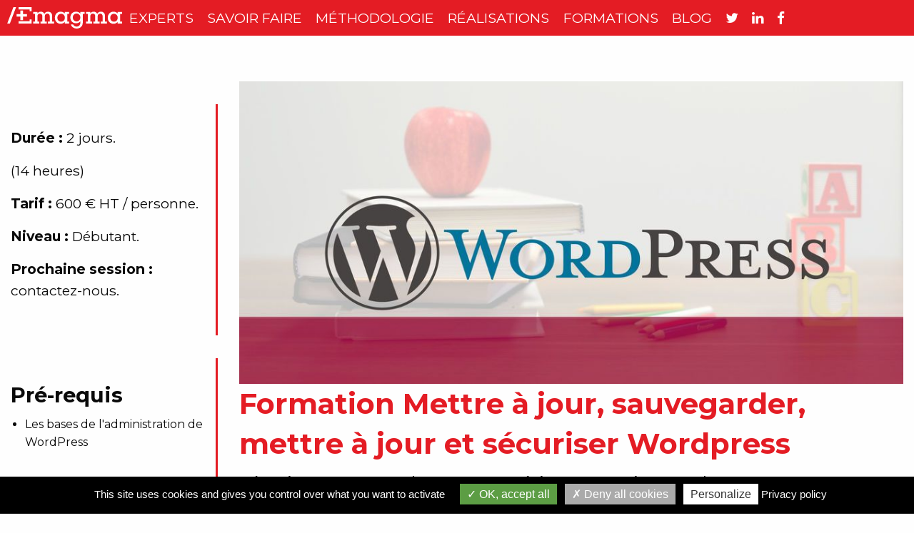

--- FILE ---
content_type: text/html; charset=UTF-8
request_url: https://www.emagma.fr/formations/formation-securiser-wordpress
body_size: 5594
content:
<!doctype html>
<html class="no-js" lang="fr-FR">
    <head>
        <meta charset="utf-8">
        <meta http-equiv="x-ua-compatible" content="ie=edge">
        <meta name="viewport" content="width=device-width, initial-scale=1.0">
                <title>Formation Mettre à jour, sauvegarder et sécuriser Wordpress | Emagma</title>
        <meta name="description" content="Vous gérez un site WordPress, cette formation vous permet de maîtriser les opérations de mise à jour et de sauvegarde, vous sécuriserez ainsi votre site …"/>
        <meta property="og:locale" content="fr_FR" />
        <meta property="og:type" content="website" />
        <meta property="og:title" content="Formation Mettre à jour, sauvegarder et sécuriser Wordpress | Emagma" />
        <meta property="og:description" content="Vous gérez un site WordPress, cette formation vous permet de maîtriser les opérations de mise à jour et de sauvegarde, vous sécuriserez ainsi votre site …" />
        <meta property="og:url" content="https://www.emagma.fr/formations/formation-securiser-wordpress" />
        <meta property="og:site_name" content="Emagma, le code expert" />
        <meta property="og:image" content="https://www.emagma.fr/files/2020-09/wordpress.square.jpg" />
        <meta name="robots" content="index, follow" />
        <!-- This site is being optimized with the Bob Bolt SEO Premium Extension™ v1.1.0 Platinum Edition Pro. -->


        <link rel="sitemap" type="application/xml" title="Sitemap" href="/sitemap.xml" />


        <link rel="apple-touch-icon" sizes="180x180" href="/apple-touch-icon.png">
        <link rel="icon" type="image/png" sizes="32x32" href="/favicon-32x32.png">
        <link rel="icon" type="image/png" sizes="16x16" href="/favicon-16x16.png">
        <link rel="manifest" href="/site.webmanifest">
        <link rel="mask-icon" href="/safari-pinned-tab.svg" color="#5bbad5">
        <meta name="msapplication-TileColor" content="#ffffff">
        <meta name="theme-color" content="#ffffff">



                    <link rel="preconnect" href="https://fonts.gstatic.com">
            <link href="https://fonts.googleapis.com/css2?family=Montserrat:ital,wght@0,200;0,400;0,700;0,900;1,200;1,400;1,700&display=swap" rel="stylesheet">
            <link rel="stylesheet" href="/theme/emagma/assets/css/app.css?a9080beea8cbsdb5b716af099fd" type="text/css" />
            <link rel="stylesheet" href="https://cdnjs.cloudflare.com/ajax/libs/animate.css/3.5.2/animate.min.css">
        
        <link rel="stylesheet" href="/theme/emagma/assets/tarteaucitron/custom.css" />
        <script src="/theme/emagma/assets/tarteaucitron/tarteaucitron.js"></script>

        <script>
        tarteaucitron.init({
            "privacyUrl": "/vie-privee", /* Privacy policy url */

            "hashtag": "#tarteaucitron", /* Open the panel with this hashtag */
            "cookieName": "tarteaucitron", /* Cookie name */

            "orientation": "bottom", /* Banner position (top - bottom - middle - popup) */

            "groupServices": true, /* Group services by category */

            "showAlertSmall": false, /* Show the small banner on bottom right */
            "cookieslist": false, /* Show the cookie list */

            "showIcon": true, /* Show cookie icon to manage cookies */
            "iconSrc": "/theme/emagma/assets/cookie.svg", /* Optionnal: URL or base64 encoded image */
            "iconPosition": "BottomLeft", /* Position of the icon between BottomRight, BottomLeft, TopRight and TopLeft */

            "adblocker": false, /* Show a Warning if an adblocker is detected */

            "DenyAllCta" : true, /* Show the deny all button */
            "AcceptAllCta" : true, /* Show the accept all button when highPrivacy on */
            "highPrivacy": true, /* HIGHLY RECOMMANDED Disable auto consent */

            "handleBrowserDNTRequest": false, /* If Do Not Track == 1, disallow all */

            "removeCredit": true, /* Remove credit link */
            "moreInfoLink": true, /* Show more info link */
            "useExternalCss": false, /* If false, the tarteaucitron.css file will be loaded */

            //"cookieDomain": ".my-multisite-domaine.fr", /* Shared cookie for subdomain website */

            "readmoreLink": "", /* Change the default readmore link pointing to tarteaucitron.io */

            "mandatory": true /* Show a message about mandatory cookies */
        });
        </script>

        <script type="text/javascript">
        tarteaucitron.user.gtagUa = 'G-WV1XN0QRPM';
        tarteaucitron.user.gtagMore = function () { /* add here your optionnal gtag() */ };
        (tarteaucitron.job = tarteaucitron.job || []).push('gtag');
        </script>



    	<link rel="sitemap" type="application/xml" title="Sitemap" href="https://www.emagma.fr/sitemap.xml">
    	<meta name="generator" content="Bolt">
    	<link rel="canonical" href="https://www.emagma.fr/formations/formation-securiser-wordpress">
    </head>
    <body >

        
                            
<header class="header">
    <div class="header__menu" data-sticky-container>
        <nav class="menu" data-sticky data-container-class="header__menu" data-sticky-class="menu" data-margin-top="0" data-top-anchor="header-background:bottom">
    <a class="menu__logo" href="/"></a>
    <ul class="menu__items-list menu__items-list--hidden">
                    <li class="menu__item"><a href="/developpeurs-web" title="Experts en développement web">Experts</a></li>
                    <li class="menu__item"><a href="/savoir-faire" title="Développement de projets web innovants">Savoir Faire</a></li>
                    <li class="menu__item"><a href="/methodologie" title="Agilité, prototypage et finalisation">Méthodologie</a></li>
                    <li class="menu__item"><a href="/realisations" title="Nos projets web">Réalisations</a></li>
                    <li class="menu__item"><a href="/formations" title="Nos formations web">Formations</a></li>
                    <li class="menu__item"><a href="/blog" title="Les nouvelles d&#039;Emagma">Blog</a></li>
                <li class="menu__item"><a target="_blank" href="https://twitter.com/emagma"><i class="fa fa-twitter"></i></a></li>
        <li class="menu__item"><a target="_blank" href="https://www.linkedin.com/company/emagma"><i class="fa fa-linkedin"></i></a></li>
        <li class="menu__item"><a target="_blank" href="https://www.facebook.com/emagma.programming"><i class="fa fa-facebook"></i></a></li>
    </ul>
    <a class="menu__hamburger" href="#"><i class="fa fa-bars"></i></a>
    </nav>
    </div>
</header>
                                        
                
<main class="blog">
    
    <article class="training">
        <div class="training__wrapper">
            <aside class="training__info">

                <div class="training__caracteristics">

                                        <p><strong>Durée :</strong> 2 jours.</p>
                                        <p>(14 heures)</p>
                    
                                                            <p><strong>Tarif :</strong> 600 € HT / personne.</p>
                    
                                                            <p><strong>Niveau :</strong> Débutant.</p>
                    
                                                            <p><strong>Prochaine session :</strong> contactez-nous.</p>
                                    </div>


                                                <div class="training__prerequisities">
                    <h3>Pré-requis</h3>
                    <ul>
<li>Les bases de l'administration de WordPress</li>
</ul>
                </div>
                
                                                <div class="training__intra">
                    <h3>Vous souhaitez former votre équipe dans vos locaux ?</h3>
                    <p>Nous organisons une session de formation sur mesure chez vous</p>
                    <p><a href="#contact">Demander un devis</a></p>
                </div>
                
            </aside>

            <div class="training__w-main">
                                <div class="training__header-bg"><img src="/thumbs/1000x450c/2020-09/wordpress.landscape.jpg" width="1000" height="450" alt=""></div>
                                <h1 class="training__title"><a href="/formations/formation-securiser-wordpress">Formation Mettre à jour, sauvegarder, mettre à jour et sécuriser Wordpress</a></h1>
                <p class="training__subtitle">Sécurisez, sauvegardez et mettez à jour votre site Wordpress en toute confiance.</p>
                                <div class="training__body">

                    <p>Nous avons conçu ce programme spécialement pour les entrepreneurs et les personnels qui gèrent au quotidien un site WordPress et qui souhaitent sécuriser ce précieux moyen de communication.</p>
<p>La formation Mettre à jour et sauvegarder WordPress se déroule sur 2 journées ou 4 demi-journées et passe en revue les techniques de maintenance de WordPress pour vous permettre de faire vos mises à jour de version de WordPress en toute sécurité.</p>
<p>La formation site vitrine avec Wordpress peut se faire en présentiel, dans vos locaux ou en distanciel.</p>
<p><a href="#contact">Contactez-nous pour connaître les dates de la prochaine formation</a> ou organiser une session en intra pour votre entreprise.</p>
<h2>Objectifs de la formation Sécuriser Wordpress</h2>
<p>Après la création et la mise en ligne de votre site internet WordPress, vous devez maintenant piloter la création de contenus et veiller au bon fonctionnement de votre outil de communication.</p>
<p>Vous devez notamment effectuer régulièrement les mises à jour de sécurité car WordPress est sujet à de nombreux risques de piratage, vous devez également installer de nouveaux modules pour répondre aux besoins d'évolution, et bien sûr faire des backup de Wordpress régulièrement, seule garantie de pouvoir remettre en place votre site web en cas de désastre.</p>
<p>Ces opérations de mise à jour et de sauvegarde sont parfois stressante et vous apprendrez à les maîtriser en toute sérénité.</p>
<h2>Vous souhaitez apprendre à Sécuriser Wordpress, quelques pré-requis</h2>
<p>Afin d'aborder dans de bonnes conditions cette formation, nous vous demandons de prendre en compte ces pré-requis</p>
<ul>
<li>Vous disposez d'un site WordPress et avez les accès administrateur, le site ne doit pas être hébergé sur wordpress.com</li>
<li>Vous avez les bases pour administrer votre site WordPress</li>
<li>Si la formation se fait à distance, vous disposez d'une connexion de qualité, d'une webcam et d'un casque fonctionnels, un ordinateur portable si elle se fait en présentiel.</li>
</ul>
<h2>Programme de la formation Sécuriser WordPress</h2>
<p>Vous trouverez ci-dessous le programme jour par jour de la formation Wordpress.</p>
<p>Notre approche vous intéresse ? <a href="#contact">Contactez-nous pour obtenir le programme détaillé.</a></p>
<h3>Jour 1</h3>
<ul>
<li>Réviser les enjeux et les méthodes de sauvegardes et mises à jour de son site Internet</li>
<li>Actualiser les connaissances dans la gestion du site</li>
<li>Identifier les actions d’amélioration du site : design, ergonomie...</li>
<li>Mettre en oeuvre les actions d’amélioration du site</li>
</ul>
<h3>Jour 2</h3>
<ul>
<li>Connaître les enjeux des actualités sur un site Web</li>
<li>Savoir publier une actualité</li>
<li>Optimiser ses actualités pour le référencement</li>
<li>Mettre en oeuvre les actions d’amélioration du site</li>
</ul>
<h4>Évaluation des progrès</h4>
<p>La formation est conçue autour d'exercices pratiques qui vous permettent de tester votre compréhension des parties théoriques.</p>
<p>La formation se termine par un questionnaire qui vous permet d'évaluer avec le formateur la prise en main des éléments vu en formation.</p>
<p>Le suivi et la participation active à la formation vous permettent d'accéder à une attestation remise par Emagma</p>
<h4>Vous êtes en situation de Handicap ?</h4>
<p>Nous faisons notre maximum pour que nos formations soient accessibles aux personnes en situation de handicap.</p>
<p>Afin d'apporter une réponse adaptée pour l'organisation de votre formation, <a href="#">contactez-nous</a>.</p>
<h2>Participer à une formation Sécuriser WordPress</h2>
<p>Vous souhaitez en savoir plus sur notre formation Mettre à jour et sauvegarder Wordpress ? Contactez-nous au 09 72 12 56 99 ou sur <a href="mailto:info@emagma.fr">info@emagma.fr</a>, nous nous ferons un plaisir de répondre à vos questions. Nous répondons à vos emails dans les 24h jours ouvrés :)</p>

                </div>

                <!-- Other trainings -->
                <div class="training__w-other-trainings">
                                                            <h3>Nos autres formations web</h3>
                    <ul class="training__other-trainings">
                                                    <li>
                                <a href="/formations/formation-sylius">Formation Sylius</a>
                            </li>
                                                    <li>
                                <a href="/formations/formation-symfony">Formation Symfony</a>
                            </li>
                                                    <li>
                                <a href="/formations/formation-wordpress">Formation Wordpress</a>
                            </li>
                                                    <li>
                                <a href="/formations/formation-ecommerce-woocommerce">Formation Créer et animer son e-commerce de A à Z avec WordPress et WooCommerce</a>
                            </li>
                                                    <li>
                                <a href="/formations/formation-referencement-seo">Formation Optimiser le SEO et le référencement de mon site web</a>
                            </li>
                                            </ul>
                                    </div>
            </div>
        </div>
    </article>
</main>


        
<div class="contact">
    <div class="contact__wrapper">
                <div class="contact__w-form">
            
<div class="contact-form  xhr-contact-form">
    <form name="contact" method="post" action="/contact-form/send"><div id="contact">    <div class="contact-form__row">
        <div class="contact-form__label"><label for="contact_fullname" class="required"><label for="contact_fullname" class="required">Prénom et nom</label></label></div>
        <div class="contact-form__input">
            <input type="text" id="contact_fullname" name="contact[fullname]" required="required" />
        </div>
    </div>
    <div class="contact-form__row">
        <div class="contact-form__label"><label for="contact_company" class="required"><label for="contact_company" class="required">Entreprise</label></label></div>
        <div class="contact-form__input">
            <input type="text" id="contact_company" name="contact[company]" required="required" />
        </div>
    </div>
    <div class="contact-form__row">
        <div class="contact-form__label"><label for="contact_email" class="required"><label for="contact_email">Email</label></label></div>
        <div class="contact-form__input">
            <input type="text" id="contact_email" name="contact[email]" />
        </div>
    </div>
    <div class="contact-form__row">
        <div class="contact-form__label"><label for="contact_email_repeat" class="required"><label for="contact_email_repeat" class="required">Email</label></label></div>
        <div class="contact-form__input">
            <input type="email" id="contact_email_repeat" name="contact[email_repeat]" required="required" />
        </div>
    </div>
    <div class="contact-form__row">
        <div class="contact-form__label"><label for="contact_phone" class="required"><label for="contact_phone" class="required">Téléphone</label></label></div>
        <div class="contact-form__input">
            <input type="text" id="contact_phone" name="contact[phone]" required="required" />
        </div>
    </div>
    <div class="contact-form__row">
        <div class="contact-form__label"><label for="contact_message" class="required"><label for="contact_message" class="required">Message</label></label></div>
        <div class="contact-form__input">
            <textarea id="contact_message" name="contact[message]" required="required"></textarea>
        </div>
    </div>
<div>    <div class="contact-form__row">
        <div class="contact-form__submit"><button type="submit" id="contact_submit" name="contact[submit]">Envoyer</button>
        </div>
    </div>
</div><input type="hidden" id="contact__token" name="contact[_token]" value="ouaL6c_0rSC8xv-RELJ_mjWPh2htZsEc82tdkmAcs6o" /></div></form>

    <p class="contact-form__message contact-form__message--success">
        Votre message a bien été envoyé !<br/>Nous vous recontacterons très prochainement.
    </p>
    <p class="contact-form__message contact-form__message--error">
        Votre message n'a pas pu être envoyé, merci de vérifier les données du formulaire.
    </p>
</div>        </div>
        <hr>
        <div class="contact__address">
            <i></i>
<address>SAS au capital de 80.500 Euros</address>
<p><a href="tel:+33972125699">+33 (0) 9 72 12 56 99</a><a href="mailto:info@emagma.fr">info@emagma.fr</a></p>
<address>33 av du Général Leclerc<br>09000 FOIX - FRANCE</address>
<address>Espace Coworking - FIRMIN PONS<br>780 route d'espagne <br>31190 AUTERIVE - FRANCE</address>        </div>
    </div>
</div>
                

                            
                            
                                    <footer class="footer">
    <ul class="footer__menu">
        <li class="footer__menu-item">
                        <div id="legals-modal" class="footer__modal" data-reveal data-animation-in="slide-in-down" data-animation-out="slide-out-up">
                <p>Le site Emagma.fr est la propriété de l'entreprise EMAGMA, SAS au capital de 80.500 Euros dont le siège est basé au 33, avenue du Général Leclerc, 09000 Foix.</p>
<p>N° Siret : 851 807 016 00015</p>
<p>Responsable de la publication : Loïc Caillieux.</p>
<p>Le site internet est hébergé par EMAGMA.</p>
<p>Vous pouvez nous contacter par téléphone au 09 72 12 56 99 ou par email à info@emagma.fr</p>
            </div>
            <a data-open="legals-modal">Mentions légales</a>
        </li>
        <li class="footer__menu-item">
                        <a href="/recrutement">Recrutement</a>
        </li>
        <li class="footer__menu-item">
                        <a href="/mission-valeurs">Mission</a>
        </li>
        <li class="footer__menu-item">
            <span>© EMAGMA 2026</span>
        </li>
    </ul>
</footer>

                                
            
        

                    <script src="/theme/emagma/assets/js/app.js?a9080b14eea8cbb5b99d18716af099fd"></script>

            </body>
</html>


--- FILE ---
content_type: text/css
request_url: https://www.emagma.fr/theme/emagma/assets/tarteaucitron/custom.css
body_size: 75
content:
#tarteaucitronClosePanel,
#tarteaucitronInfo,
#tarteaucitronServices .tarteaucitronMainLine
{
  background: #E9E9E9!important;
  border: none!important;
  color: black!important;
}

.tarteaucitronH1 {
  color: black!important;
}

.tarteaucitronH2 {
  color: black!important;
}

#tarteaucitronRoot #tarteaucitronAlertBig {
	background: #000!important;
}

#tarteaucitronRoot .tarteaucitronDeny {
	background: #AAA!important;
}

#tarteaucitronRoot .tarteaucitronAllow
{
  background: #5C9D44!important;
}


--- FILE ---
content_type: image/svg+xml
request_url: https://www.emagma.fr/theme/emagma/assets/images/logo.svg
body_size: 1302
content:
<?xml version="1.0" encoding="UTF-8" standalone="no"?>
<svg
   xmlns:dc="http://purl.org/dc/elements/1.1/"
   xmlns:cc="http://creativecommons.org/ns#"
   xmlns:rdf="http://www.w3.org/1999/02/22-rdf-syntax-ns#"
   xmlns:svg="http://www.w3.org/2000/svg"
   xmlns="http://www.w3.org/2000/svg"
   id="svg1658"
   version="1.1"
   viewBox="0 0 127.58384 23.804491"
   height="23.804491mm"
   width="127.58384mm">
  <defs
     id="defs1652" />
  <metadata
     id="metadata1655">
    <rdf:RDF>
      <cc:Work
         rdf:about="">
        <dc:format>image/svg+xml</dc:format>
        <dc:type
           rdf:resource="http://purl.org/dc/dcmitype/StillImage" />
        <dc:title></dc:title>
      </cc:Work>
    </rdf:RDF>
  </metadata>
  <g
     transform="translate(453.10739,88.342722)"
     id="layer1">
    <g
       transform="matrix(0.35277777,0,0,-0.35277777,-443.23385,-88.342722)"
       id="g326">
      <path
         id="path328"
         style="fill:#e41c24;fill-opacity:1;fill-rule:nonzero;stroke:none"
         d="m 0,0 -19.696,-51.824 h -8.292 L -8.441,0 Z" />
    </g>
    <g
       transform="matrix(0.35277777,0,0,-0.35277777,-431.19746,-77.830297)"
       id="g330">
      <path
         id="path332"
         style="fill:#e41c24;fill-opacity:1;fill-rule:nonzero;stroke:none"
         d="m 0,0 h -12.247 v -11.369 h -8.401 V 0 H -32.77 v 7.774 h 12.122 v 11.369 h 8.401 V 7.774 H 0 Z" />
    </g>
    <g
       transform="matrix(0.35277777,0,0,-0.35277777,-401.08467,-72.358782)"
       id="g334">
      <path
         id="path336"
         style="fill:#e41c24;fill-opacity:1;fill-rule:nonzero;stroke:none"
         d="M 0,0 V -6.516 H -19.472 V 0 h 5.917 v 16.625 c 0,5.018 -2.921,8.239 -7.714,8.239 -4.793,0 -7.789,-3.221 -7.789,-8.239 V 0 h 5.916 V -6.516 H -42.688 V 0 h 5.916 v 16.625 c 0,5.018 -2.845,8.239 -7.714,8.239 -4.793,0 -7.788,-3.221 -7.788,-8.239 V 0 h 5.916 V -6.516 H -65.83 V 0 h 5.917 v 23.815 h -5.917 v 6.516 h 13.556 v -4.943 c 2.246,3.595 6.066,5.617 10.709,5.617 5.093,0 9.137,-2.621 11.084,-6.891 2.097,4.344 6.366,6.891 11.758,6.891 7.564,0 12.807,-5.318 12.807,-13.406 L -5.916,0 Z" />
    </g>
    <g
       transform="matrix(0.35277777,0,0,-0.35277777,-389.06363,-76.559307)"
       id="g338">
      <path
         id="path340"
         style="fill:#e41c24;fill-opacity:1;fill-rule:nonzero;stroke:none"
         d="m 0,0 c 0,7.189 -4.943,12.433 -11.833,12.433 -6.815,0 -11.758,-5.244 -11.758,-12.433 0,-7.264 4.943,-12.432 11.758,-12.432 C -4.943,-12.432 0,-7.264 0,0 m 7.639,11.908 v -23.815 h 5.916 v -6.516 H 0 v 5.317 c -3.221,-3.744 -7.939,-5.991 -13.406,-5.991 -10.41,0 -18.049,8.014 -18.049,19.097 0,11.084 7.639,19.098 18.049,19.098 5.467,0 10.185,-2.246 13.406,-5.992 v 5.318 h 13.555 v -6.516 z" />
    </g>
    <g
       transform="matrix(0.35277777,0,0,-0.35277777,-371.86405,-76.823716)"
       id="g342">
      <path
         id="path344"
         style="fill:#e41c24;fill-opacity:1;fill-rule:nonzero;stroke:none"
         d="m 0,0 c 0,7.264 -4.943,12.432 -11.833,12.432 -6.815,0 -11.758,-5.168 -11.758,-12.432 0,-7.189 4.943,-12.357 11.758,-12.357 C -4.943,-12.357 0,-7.189 0,0 M 13.555,11.159 H 7.639 v -27.935 c 0,-10.485 -7.939,-18.049 -19.023,-18.049 -9.062,0 -16.775,5.467 -18.348,13.106 l 7.19,-0.074 c 1.273,-3.97 5.916,-6.891 10.859,-6.891 6.74,0 11.683,4.868 11.683,11.459 v 4.868 c -3.22,-3.67 -7.938,-5.917 -13.481,-5.917 -10.41,0 -17.974,7.714 -17.974,18.348 0,10.56 7.564,18.274 17.974,18.274 5.543,0 10.261,-2.246 13.481,-5.916 v 5.242 h 13.555 z" />
    </g>
    <g
       transform="matrix(0.35277777,0,0,-0.35277777,-342.32643,-72.358782)"
       id="g346">
      <path
         id="path348"
         style="fill:#e41c24;fill-opacity:1;fill-rule:nonzero;stroke:none"
         d="M 0,0 V -6.516 H -19.472 V 0 h 5.917 v 16.625 c 0,5.018 -2.921,8.239 -7.714,8.239 -4.793,0 -7.789,-3.221 -7.789,-8.239 V 0 h 5.917 V -6.516 H -42.688 V 0 h 5.917 v 16.625 c 0,5.018 -2.847,8.239 -7.715,8.239 -4.793,0 -7.788,-3.221 -7.788,-8.239 V 0 h 5.916 V -6.516 H -65.83 V 0 h 5.916 v 23.815 h -5.916 v 6.516 h 13.556 v -4.943 c 2.246,3.595 6.066,5.617 10.709,5.617 5.093,0 9.137,-2.621 11.084,-6.891 2.097,4.344 6.366,6.891 11.758,6.891 7.564,0 12.807,-5.318 12.807,-13.406 L -5.916,0 Z" />
    </g>
    <g
       transform="matrix(0.35277777,0,0,-0.35277777,-330.30546,-76.559307)"
       id="g350">
      <path
         id="path352"
         style="fill:#e41c24;fill-opacity:1;fill-rule:nonzero;stroke:none"
         d="m 0,0 c 0,7.189 -4.943,12.433 -11.833,12.433 -6.815,0 -11.758,-5.244 -11.758,-12.433 0,-7.264 4.943,-12.432 11.758,-12.432 C -4.943,-12.432 0,-7.264 0,0 m 7.639,11.908 v -23.815 h 5.916 v -6.516 H 0 v 5.317 c -3.22,-3.744 -7.939,-5.991 -13.406,-5.991 -10.41,0 -18.049,8.014 -18.049,19.097 0,11.084 7.639,19.098 18.049,19.098 5.467,0 10.186,-2.246 13.406,-5.992 v 5.318 h 13.555 v -6.516 z" />
    </g>
    <g
       transform="matrix(0.35277777,0,0,-0.35277777,-428.2179,-72.622768)"
       id="g354">
      <path
         id="path356"
         style="fill:#e41c24;fill-opacity:1;fill-rule:nonzero;stroke:none"
         d="m 0,0 h -20.97 -8.163 -5.916 V -7.264 H 6.516 V 5.842 H 0 Z" />
    </g>
    <g
       transform="matrix(0.35277777,0,0,-0.35277777,-440.58252,-88.342722)"
       id="g358">
      <path
         id="path360"
         style="fill:#e41c24;fill-opacity:1;fill-rule:nonzero;stroke:none"
         d="m 0,0 v -7.265 h 5.916 8.164 20.969 v -5.916 h 6.516 V 0 Z" />
    </g>
  </g>
</svg>


--- FILE ---
content_type: image/svg+xml
request_url: https://www.emagma.fr/theme/emagma/assets/cookie.svg
body_size: 2135
content:
<?xml version="1.0" encoding="iso-8859-1"?>
<!-- Generator: Adobe Illustrator 21.0.0, SVG Export Plug-In . SVG Version: 6.00 Build 0)  -->
<svg version="1.1" id="Capa_1" xmlns="http://www.w3.org/2000/svg" xmlns:xlink="http://www.w3.org/1999/xlink" x="0px" y="0px"
	 viewBox="0 0 512 512" style="enable-background:new 0 0 512 512;" xml:space="preserve">
<path style="fill:#F5B97D;" d="M498.985,288.17c-3.838,0.564-7.762,0.862-11.757,0.862c-36.782,0-67.912-24.061-78.59-57.295
	c-1.826-5.681-6.465-10.055-12.327-11.171c-61.084-11.63-107.277-65.257-107.277-129.727c0-27.077,8.174-52.228,22.155-73.177
	c3.324-4.981,0.55-11.615-5.324-12.778C289.737,1.69,273.068,0,256.002,0c-141.385,0.001-256,114.615-256,256
	c0,141.384,114.615,256,256,256c127.423,0,232.787-92.752,252.604-214.608C509.505,291.863,504.526,287.357,498.985,288.17z"/>
<g>
	<circle style="fill:#CD916E;" cx="140.392" cy="173.42" r="33.03"/>
	<circle style="fill:#CD916E;" cx="156.902" cy="338.58" r="24.774"/>
</g>
<path style="fill:#A06E50;" d="M404.655,338.581c-3.032,0-5.944-1.669-7.395-4.565l-8.258-16.516
	c-2.04-4.081-0.387-9.04,3.694-11.081c4.073-2.032,9.032-0.387,11.081,3.694l8.258,16.516c2.04,4.081,0.387,9.04-3.694,11.081
	C407.155,338.299,405.897,338.581,404.655,338.581z"/>
<g>
	<path style="fill:#B67F5F;" d="M313.816,289.032c-3.032,0-5.944-1.669-7.395-4.565c-2.04-4.081-0.387-9.04,3.694-11.081
		l16.516-8.258c4.081-2.024,9.032-0.387,11.081,3.694c2.04,4.081,0.387,9.04-3.694,11.081l-16.516,8.258
		C316.316,288.75,315.058,289.032,313.816,289.032z"/>
	<path style="fill:#B67F5F;" d="M90.849,272.516c-3.032,0-5.944-1.669-7.395-4.565l-8.258-16.516
		c-2.04-4.081-0.387-9.04,3.694-11.081c4.073-2.024,9.032-0.387,11.081,3.694l8.258,16.516c2.04,4.081,0.387,9.04-3.694,11.081
		C93.349,272.234,92.091,272.516,90.849,272.516z"/>
	<path style="fill:#B67F5F;" d="M198.204,421.161c-3.032,0-5.944-1.669-7.395-4.565c-2.04-4.081-0.387-9.04,3.694-11.081
		l16.516-8.258c4.081-2.032,9.032-0.387,11.081,3.694c2.04,4.081,0.387,9.04-3.694,11.081l-16.516,8.258
		C200.704,420.879,199.446,421.161,198.204,421.161z"/>
	<path style="fill:#B67F5F;" d="M214.712,99.097c-2.113,0-4.226-0.806-5.839-2.419l-8.258-8.258c-3.226-3.226-3.226-8.452,0-11.677
		c3.226-3.226,8.452-3.226,11.677,0L220.55,85c3.226,3.226,3.226,8.452,0,11.677C218.938,98.291,216.825,99.097,214.712,99.097z"/>
</g>
<g>
	<path style="fill:#A06E50;" d="M198.196,289.032c-2.113,0-4.226-0.806-5.839-2.419l-8.258-8.258c-3.226-3.226-3.226-8.452,0-11.677
		c3.226-3.226,8.452-3.226,11.677,0l8.258,8.258c3.226,3.226,3.226,8.452,0,11.677C202.421,288.226,200.309,289.032,198.196,289.032
		z"/>
	<path style="fill:#A06E50;" d="M289.034,462.452c-4.565,0-8.258-3.694-8.258-8.258v-8.258c0-4.565,3.694-8.258,8.258-8.258
		c4.564,0,8.258,3.694,8.258,8.258v8.258C297.292,458.758,293.599,462.452,289.034,462.452z"/>
	<path style="fill:#A06E50;" d="M239.486,148.646c-2.113,0-4.226-0.806-5.839-2.419c-3.226-3.226-3.226-8.452,0-11.677l8.258-8.258
		c3.226-3.226,8.452-3.226,11.677,0c3.226,3.226,3.226,8.452,0,11.677l-8.258,8.258
		C243.712,147.839,241.599,148.646,239.486,148.646z"/>
</g>
<g>
	<path style="fill:#F5B97D;" d="M362.343,66.935l-2.369,14.215c-1.947,11.683,4.648,23.111,15.738,27.27l20.975,7.866
		c13.855,5.195,29.145-2.833,32.733-17.188l7.477-29.906c4.66-18.639-12.751-35.259-31.153-29.738l-26.083,7.825
		C370.613,49.992,363.896,57.616,362.343,66.935z"/>
	<path style="fill:#F5B97D;" d="M445.937,156.904l-9.973,4.987c-7.822,3.911-11.239,13.241-7.794,21.278l8.024,18.722
		c4.858,11.335,19.974,13.541,27.869,4.067l12.908-15.49c6.052-7.263,4.785-18.114-2.778-23.786l-10.958-8.219
		C458.229,154.71,451.533,154.106,445.937,156.904z"/>
	<circle style="fill:#F5B97D;" cx="495.482" cy="107.36" r="16.516"/>
</g>
<g>
	<path style="fill:#E3AA75;" d="M286.97,481.032c-141.385,0-256-114.615-256-256c0-62.808,22.623-120.333,60.158-164.874
		C35.404,107.119,0.002,177.423,0.002,256c0,141.384,114.615,256,256,256c78.626,0,148.85-35.315,195.763-90.992
		C407.273,458.48,349.801,481.032,286.97,481.032z"/>
	<path style="fill:#E3AA75;" d="M400.361,97.119c-13.852-5.195-22.09-19.468-19.658-34.06l2.824-16.941l-3.865,1.16
		c-9.048,2.715-15.765,10.339-17.319,19.657l-2.369,14.215c-1.947,11.683,4.648,23.111,15.738,27.27l20.975,7.866
		c11.124,4.171,23.165-0.172,29.34-9.48L400.361,97.119z"/>
	<path style="fill:#E3AA75;" d="M504.776,114.581c-9.121,0-16.516-7.395-16.516-16.516c0-2.14,0.411-4.198,1.152-6.074
		c-6.123,2.417-10.442,8.383-10.442,15.365c0,9.121,7.395,16.516,16.516,16.516c6.982,0,12.947-4.319,15.364-10.442
		C508.973,114.17,506.916,114.581,504.776,114.581z"/>
	<path style="fill:#E3AA75;" d="M453.814,191.249l-9.088-21.204c-1.707-3.982-1.849-8.223-0.815-12.129l-7.948,3.974
		c-7.822,3.911-11.239,13.241-7.794,21.279l8.024,18.722c4.858,11.335,19.974,13.541,27.868,4.068l3.208-3.85
		C461.594,200.949,456.405,197.294,453.814,191.249z"/>
</g>
<g>
	<path style="fill:#B67F5F;" d="M157.938,188.904c-18.243,0-33.032-14.789-33.032-33.032c0-4.569,0.929-8.92,2.606-12.878
		c-11.845,5.02-20.155,16.751-20.155,30.426c0,18.243,14.789,33.032,33.032,33.032c13.674,0,25.406-8.31,30.425-20.155
		C166.857,187.974,162.506,188.904,157.938,188.904z"/>
	<path style="fill:#B67F5F;" d="M169.809,350.452c-13.682,0-24.774-11.092-24.774-24.774c0-3.494,0.74-6.81,2.046-9.825
		c-8.789,3.806-14.949,12.54-14.949,22.728c0,13.682,11.092,24.774,24.774,24.774c10.188,0,18.922-6.16,22.728-14.949
		C176.619,349.711,173.303,350.452,169.809,350.452z"/>
</g>
<circle style="fill:#CD916E;" cx="313.812" cy="363.36" r="33.03"/>
<path style="fill:#B67F5F;" d="M331.357,378.839c-18.243,0-33.032-14.789-33.032-33.032c0-4.569,0.929-8.92,2.606-12.878
	c-11.845,5.02-20.155,16.751-20.155,30.426c0,18.243,14.789,33.032,33.032,33.032c13.674,0,25.406-8.31,30.425-20.155
	C340.277,377.909,335.925,378.839,331.357,378.839z"/>
<circle style="fill:#CD916E;" cx="247.402" cy="214.71" r="16.516"/>
<path style="fill:#B67F5F;" d="M256.174,222.452c-9.122,0-16.516-7.395-16.516-16.516c0-2.285,0.465-4.46,1.303-6.439
	c-5.922,2.51-10.077,8.376-10.077,15.213c0,9.121,7.394,16.516,16.516,16.516c6.837,0,12.703-4.155,15.213-10.077
	C260.634,221.987,258.458,222.452,256.174,222.452z"/>
<g>
</g>
<g>
</g>
<g>
</g>
<g>
</g>
<g>
</g>
<g>
</g>
<g>
</g>
<g>
</g>
<g>
</g>
<g>
</g>
<g>
</g>
<g>
</g>
<g>
</g>
<g>
</g>
<g>
</g>
</svg>


--- FILE ---
content_type: image/svg+xml
request_url: https://www.emagma.fr/theme/emagma/assets/images/logo_white.svg
body_size: 1307
content:
<?xml version="1.0" encoding="UTF-8" standalone="no"?>
<svg
   xmlns:dc="http://purl.org/dc/elements/1.1/"
   xmlns:cc="http://creativecommons.org/ns#"
   xmlns:rdf="http://www.w3.org/1999/02/22-rdf-syntax-ns#"
   xmlns:svg="http://www.w3.org/2000/svg"
   xmlns="http://www.w3.org/2000/svg"
   id="svg1658"
   version="1.1"
   viewBox="0 0 127.58384 23.804491"
   height="23.804491mm"
   width="127.58384mm">
  <defs
     id="defs1652" />
  <metadata
     id="metadata1655">
    <rdf:RDF>
      <cc:Work
         rdf:about="">
        <dc:format>image/svg+xml</dc:format>
        <dc:type
           rdf:resource="http://purl.org/dc/dcmitype/StillImage" />
        <dc:title></dc:title>
      </cc:Work>
    </rdf:RDF>
  </metadata>
  <g
     transform="translate(453.10739,88.342722)"
     id="layer1">
    <g
       style="fill:#ffffff"
       transform="matrix(0.35277777,0,0,-0.35277777,-443.23385,-88.342722)"
       id="g326">
      <path
         id="path328"
         style="fill:#ffffff;fill-opacity:1;fill-rule:nonzero;stroke:none"
         d="m 0,0 -19.696,-51.824 h -8.292 L -8.441,0 Z" />
    </g>
    <g
       style="fill:#ffffff"
       transform="matrix(0.35277777,0,0,-0.35277777,-431.19746,-77.830297)"
       id="g330">
      <path
         id="path332"
         style="fill:#ffffff;fill-opacity:1;fill-rule:nonzero;stroke:none"
         d="m 0,0 h -12.247 v -11.369 h -8.401 V 0 H -32.77 v 7.774 h 12.122 v 11.369 h 8.401 V 7.774 H 0 Z" />
    </g>
    <g
       style="fill:#ffffff"
       transform="matrix(0.35277777,0,0,-0.35277777,-401.08467,-72.358782)"
       id="g334">
      <path
         id="path336"
         style="fill:#ffffff;fill-opacity:1;fill-rule:nonzero;stroke:none"
         d="M 0,0 V -6.516 H -19.472 V 0 h 5.917 v 16.625 c 0,5.018 -2.921,8.239 -7.714,8.239 -4.793,0 -7.789,-3.221 -7.789,-8.239 V 0 h 5.916 V -6.516 H -42.688 V 0 h 5.916 v 16.625 c 0,5.018 -2.845,8.239 -7.714,8.239 -4.793,0 -7.788,-3.221 -7.788,-8.239 V 0 h 5.916 V -6.516 H -65.83 V 0 h 5.917 v 23.815 h -5.917 v 6.516 h 13.556 v -4.943 c 2.246,3.595 6.066,5.617 10.709,5.617 5.093,0 9.137,-2.621 11.084,-6.891 2.097,4.344 6.366,6.891 11.758,6.891 7.564,0 12.807,-5.318 12.807,-13.406 L -5.916,0 Z" />
    </g>
    <g
       style="fill:#ffffff"
       transform="matrix(0.35277777,0,0,-0.35277777,-389.06363,-76.559307)"
       id="g338">
      <path
         id="path340"
         style="fill:#ffffff;fill-opacity:1;fill-rule:nonzero;stroke:none"
         d="m 0,0 c 0,7.189 -4.943,12.433 -11.833,12.433 -6.815,0 -11.758,-5.244 -11.758,-12.433 0,-7.264 4.943,-12.432 11.758,-12.432 C -4.943,-12.432 0,-7.264 0,0 m 7.639,11.908 v -23.815 h 5.916 v -6.516 H 0 v 5.317 c -3.221,-3.744 -7.939,-5.991 -13.406,-5.991 -10.41,0 -18.049,8.014 -18.049,19.097 0,11.084 7.639,19.098 18.049,19.098 5.467,0 10.185,-2.246 13.406,-5.992 v 5.318 h 13.555 v -6.516 z" />
    </g>
    <g
       style="fill:#ffffff"
       transform="matrix(0.35277777,0,0,-0.35277777,-371.86405,-76.823716)"
       id="g342">
      <path
         id="path344"
         style="fill:#ffffff;fill-opacity:1;fill-rule:nonzero;stroke:none"
         d="m 0,0 c 0,7.264 -4.943,12.432 -11.833,12.432 -6.815,0 -11.758,-5.168 -11.758,-12.432 0,-7.189 4.943,-12.357 11.758,-12.357 C -4.943,-12.357 0,-7.189 0,0 M 13.555,11.159 H 7.639 v -27.935 c 0,-10.485 -7.939,-18.049 -19.023,-18.049 -9.062,0 -16.775,5.467 -18.348,13.106 l 7.19,-0.074 c 1.273,-3.97 5.916,-6.891 10.859,-6.891 6.74,0 11.683,4.868 11.683,11.459 v 4.868 c -3.22,-3.67 -7.938,-5.917 -13.481,-5.917 -10.41,0 -17.974,7.714 -17.974,18.348 0,10.56 7.564,18.274 17.974,18.274 5.543,0 10.261,-2.246 13.481,-5.916 v 5.242 h 13.555 z" />
    </g>
    <g
       style="fill:#ffffff"
       transform="matrix(0.35277777,0,0,-0.35277777,-342.32643,-72.358782)"
       id="g346">
      <path
         id="path348"
         style="fill:#ffffff;fill-opacity:1;fill-rule:nonzero;stroke:none"
         d="M 0,0 V -6.516 H -19.472 V 0 h 5.917 v 16.625 c 0,5.018 -2.921,8.239 -7.714,8.239 -4.793,0 -7.789,-3.221 -7.789,-8.239 V 0 h 5.917 V -6.516 H -42.688 V 0 h 5.917 v 16.625 c 0,5.018 -2.847,8.239 -7.715,8.239 -4.793,0 -7.788,-3.221 -7.788,-8.239 V 0 h 5.916 V -6.516 H -65.83 V 0 h 5.916 v 23.815 h -5.916 v 6.516 h 13.556 v -4.943 c 2.246,3.595 6.066,5.617 10.709,5.617 5.093,0 9.137,-2.621 11.084,-6.891 2.097,4.344 6.366,6.891 11.758,6.891 7.564,0 12.807,-5.318 12.807,-13.406 L -5.916,0 Z" />
    </g>
    <g
       style="fill:#ffffff"
       transform="matrix(0.35277777,0,0,-0.35277777,-330.30546,-76.559307)"
       id="g350">
      <path
         id="path352"
         style="fill:#ffffff;fill-opacity:1;fill-rule:nonzero;stroke:none"
         d="m 0,0 c 0,7.189 -4.943,12.433 -11.833,12.433 -6.815,0 -11.758,-5.244 -11.758,-12.433 0,-7.264 4.943,-12.432 11.758,-12.432 C -4.943,-12.432 0,-7.264 0,0 m 7.639,11.908 v -23.815 h 5.916 v -6.516 H 0 v 5.317 c -3.22,-3.744 -7.939,-5.991 -13.406,-5.991 -10.41,0 -18.049,8.014 -18.049,19.097 0,11.084 7.639,19.098 18.049,19.098 5.467,0 10.186,-2.246 13.406,-5.992 v 5.318 h 13.555 v -6.516 z" />
    </g>
    <g
       style="fill:#ffffff"
       transform="matrix(0.35277777,0,0,-0.35277777,-428.2179,-72.622768)"
       id="g354">
      <path
         id="path356"
         style="fill:#ffffff;fill-opacity:1;fill-rule:nonzero;stroke:none"
         d="m 0,0 h -20.97 -8.163 -5.916 V -7.264 H 6.516 V 5.842 H 0 Z" />
    </g>
    <g
       style="fill:#ffffff"
       transform="matrix(0.35277777,0,0,-0.35277777,-440.58252,-88.342722)"
       id="g358">
      <path
         id="path360"
         style="fill:#ffffff;fill-opacity:1;fill-rule:nonzero;stroke:none"
         d="m 0,0 v -7.265 h 5.916 8.164 20.969 v -5.916 h 6.516 V 0 Z" />
    </g>
  </g>
</svg>
